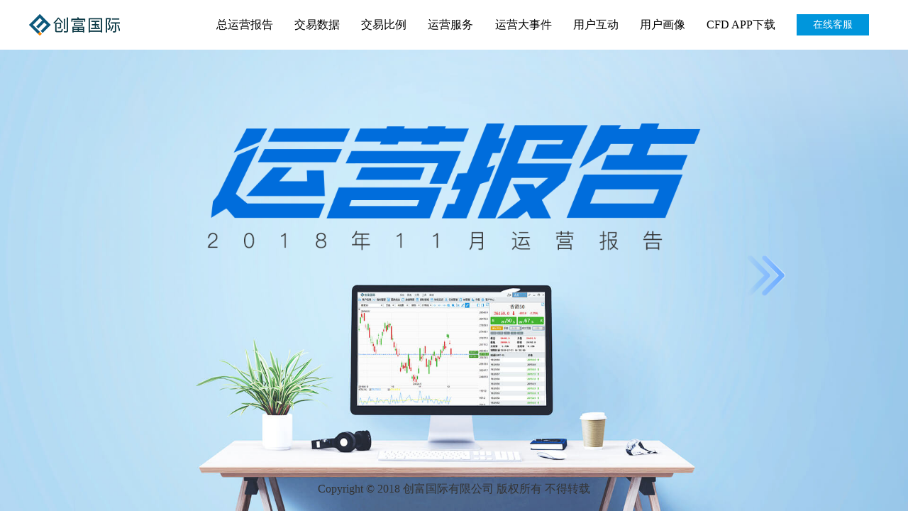

--- FILE ---
content_type: text/html; charset=utf-8
request_url: https://www.cfd139.com/cn/about/operation-report/operation-report-detailed-1811.html
body_size: 7601
content:
<!DOCTYPE html>
<html lang="en">
<head>
    




















































<!-- normal config.html -->

<script>
  var www_url = "//www.cfd139.com";
  www_url =
    www_url === "//"
      ? window.location.protocol + "//" + location.host
      : www_url;
  var img_url = "//img.apuse3c.com";
  var css_url = "";
  var js_url = "";
  var m_url = "//m.cfd139.com";
  var inf_url = "";
  var id_url = "//ac.cfd139.com";
  var api_url = "//mis.cfd139.com";
  var live800_url = "https://onlinecs.cffx139.net/Web/im.aspx?_=t&accountid=137707&visitorid=";
  var qq_url = "https://wpa1.qq.com/3i9XkG0f?_type=wpa&qidian=true";

  var bi_url = "https://datac.gwghk.com";
  var mis_url = "//mis.cfd139.com";

  var CF_TEXT = "创富";
  var CFD_ENG = "CFD";
  var CF_ENG = "CF";
  var info_url = "https://api.futureipool.com:1315";
  var cms_url = "https://www.cms139.com";
  var agent_url = "https://gate.icinew.com";
  var live_url = "//www.wendach.com";

  var pdf_url = "//img.apuse3c.com";
</script>

<script>
  document.addEventListener("DOMContentLoaded", () => {
    // --- Exception Handling ---
    const currentHostname = window.location.hostname;
    const excludedDomains = ["will68.com", "localhost"];

    // If the current hostname is one of the excluded domains, stop the script.
    if (excludedDomains.includes(currentHostname)) {
      return; // Exit early and do nothing
    }

    // --- Configuration ---
    const oldBaseDomain = "cfd139.com";

    // --- Determine the new base domain automatically ---
    const hostnameParts = currentHostname.split(".");
    const newBaseDomain = hostnameParts
      .slice(Math.max(hostnameParts.length - 2, 0))
      .join(".");

    // Create a regular expression for global replacement
    const replacementRegex = new RegExp(oldBaseDomain, "g");

    // Select ALL elements on the page
    const allElements = document.querySelectorAll("*");

    allElements.forEach((element) => {
      // Skip the script tags themselves
      if (element.tagName === "SCRIPT") {
        return;
      }

      // Loop through all attributes of the current element
      for (const attribute of element.attributes) {
        const originalValue = attribute.value;

        // Check if the attribute's value contains the old domain string
        // AND does NOT contain the "img" subdomain.
        if (
          typeof originalValue === "string" &&
          originalValue.includes(oldBaseDomain) &&
          !originalValue.includes("img." + oldBaseDomain) // <-- MODIFIED LINE
        ) {
          // Perform a global replacement on the attribute's value
          const newValue = originalValue.replace(
            replacementRegex,
            newBaseDomain
          );

          // Update the element's attribute with the new value
          element.setAttribute(attribute.name, newValue);
        }
      }
    });
  });
</script>

    <meta charset="utf-8">
    <title>
        创富国际-11月运营报告</title>
    <meta name="viewport" content="width=device-width, initial-scale=1.0, maximum-scale=1.0, user-scalable=no">
    <meta name="apple-mobile-web-app-capable" content="yes">
    <meta name="apple-mobile-web-app-status-bar-style" content="black">
    <meta name="format-detection" content="telephone=no">
    <meta http-equiv="Content-Type" content="text/html; charset=utf-8">
    <meta name="wap-font-scale" content="no">
    <script src='//www.cfd139.com/cn/js/config.js'></script>



    <link rel="shortcut icon" href="//img.apuse3c.com/source/www/template/fav.ico">
    <link rel="stylesheet" href="/cn/css/operation-report-1805.css?v1207">
    <link rel="stylesheet" href="/cn/css/operation-report-animate.css">
    <link rel="stylesheet" type="text/css" href="/cn/css/aos.css" />
    <script src="//img.apuse3c.com/cn/js/jquery-1.11.3.min.js"></script>
</head>
<body>
    <div id="main">
        <div class="oper-page operate-1811">
            <div class="slideBox" id="slideBox">
                <div class="nav-content hd">
                    <div class="inner">
                        <a href="/">
                            <div class="logo"><img src="//img.apuse3c.com/source/www/template/logo-black.png" /></div>
                        </a>
                        <div class="nav">
                            <ul class="navs">
                                <li><span></span></li>
                                <li><span>总运营报告</span></li>
                                <li><span>交易数据</span></li>
                                <li><span>交易比例</span></li>
                                <li><span>运营服务</span></li>
                                <li><span>运营大事件</span></li>
                                <li><span>用户互动</span></li>
                                <li><span>用户画像</span></li>
                                <li><span>CFD APP下载</span></li>
                                <li><a href="javascript:;" onclick="cf.common.openLive800(); ga('send', 'event', 'Chat_Live800', 'Click800', 'operation-report-detailed-1712', '1');countBiUtil.gwanalysis('2', '0', '2', '', '', '');">在线客服</a></li>
                            </ul>
                        </div>
                    </div>
                </div>
                <div class="slider">
                    <a class="arrow prev" href="javascript:void(0)"></a>
                    <a class="arrow next" href="javascript:void(0)"></a>
                    <ul>
                        <!--第一屏-->
                        <li id="first">
                            <div class="page">
                                <img aos="fade-up" src="//img.apuse3c.com/source/www/aboutUs/operation-report-1811/banner-font.png" />
                            </div>
                        </li>
                        <!--第二屏-->
                        <li>
                            <div class="page-2">
                                <div class="title"><span class="size01">总运营报告</span><span>（10年累积数据，截止于 2018年11月）</span></div>
                                <div class="nav-con a_bottom">
                                    <div class="list"><img src="//img.apuse3c.com/source/www/aboutUs/operation-report-1803/icon-01.png?v0515" /><span>客户数(人)</span><span class="size">576,749</span></div>
                                    <div class="list"><img src="//img.apuse3c.com/source/www/aboutUs/operation-report-1803/icon-02.png?v0515" /><span>交易次数(次)</span><span class="size">158,665,419</span></div>
                                    <div class="list"><img src="//img.apuse3c.com/source/www/aboutUs/operation-report-1803/icon-03.png?v0515" /><span>客户提款额(USD)</span><span class="size">160,878,038.4</span></div>
                                    <div class="list"><img src="//img.apuse3c.com/source/www/aboutUs/operation-report-1803/icon-04.png?v0515" /><span>送出赠金额(USD)</span><span class="size">18,716,809.0</span></div>
                                </div>
                                <div class="container">
                                    <canvas id="waves"></canvas>
                                </div>
                            </div>
                        </li>
                        <!--第三屏-->
                        <li>
                            <div class="page-2">
                                <div class="title"><span class="size01">11月交易数据</span><span>（2018年11月当月累积数据）</span></div>
                                <div class="con">
                                    <div class="layout width">
                                        <div class="list"><span class="size">投资者数据 </span><span>投资者人均交易次数与手数</span></div>
                                        <div class="list-1 center">
                                            <div class="item a-big"><span>14,021人</span></div>
                                        </div>
                                        <div class="list-1">
                                            <div class="item list-bg a-big"><span>323.5次</span></div>
                                            <div class="item list-bg01 a-big"><span>42.5手</span></div>
                                        </div>
                                    </div>
                                    <div class="layout">
                                        <div class="list margin"><span class="size">投资者盈亏订单比率</span><span>学习投资有助于提升盈利比率</span></div>
                                        <div class="list-2">
                                            <div class="item"><span>赚 68.3%</span><span class="bg-img appear"></span></div>
                                            <div class="item-1"><span class="color">0</span><span class="line"></span></div>
                                            <div class="item-2"><span class="bg-img appear-1"></span><span>亏 31.7%</span></div>
                                        </div>
                                    </div>
                                </div>
                            </div>
                        </li>
                        <!--第四屏-->
                        <li>
                            <div class="page-2">
                                <div class="title"><span class="size01">11月交易比例</span><span>（2018年11月当月累积数据）</span></div>
                                <div class="con">
                                    <div class="layout">
                                        <div class="list"><span class="size">热门产品持仓比</span><span>下图，持仓数据最后更新时间 2018.11.30 23:59</span></div>
                                        <div class="list-3">
                                            <div class="item"><img class="a-slow-big" src="//img.apuse3c.com/source/www/aboutUs/operation-report-1811/icon-+2.png" /><span>英镑美元</span></div>
                                            <div class="item"><img class="a-slow-big" src="//img.apuse3c.com/source/www/aboutUs/operation-report-1811/icon--14.png" /><span>现货黄金</span></div>
                                        </div>
                                        <div class="list-3">
                                            <div class="item"><img class="a-slow-big" src="//img.apuse3c.com/source/www/aboutUs/operation-report-1811/icon-+14.png" /><span>美元日元</span></div>
                                            <div class="item"><img class="a-slow-big" src="//img.apuse3c.com/source/www/aboutUs/operation-report-1811/icon-+10.png" /><span>美国原油</span></div>
                                        </div>
                                    </div>
                                    <div class="layout">
                                        <div class="list margin"><span class="size">产品交易比例</span></div>
                                        <div class="list-4">
                                            <div class="item">
                                                <img class="a-slow-big" src="//img.apuse3c.com/source/www/aboutUs/operation-report-1811/jiaoyi.png" />
                                                <img src="//img.apuse3c.com/source/www/aboutUs/operation-report-1804/jiaoyimulu.png" />
                                            </div>
                                        </div>
                                    </div>
                                </div>
                            </div>
                        </li>
                        <!--第五屏-->
                        <li>
                            <div class="page-2">
                                <div class="title margin"><span class="size01">11月运营服务</span><span>（2018年11月当月累积数据）</span></div>
                                <div class="con">
                                    <div class="layout width">
                                        <div class="list-3">
                                            <div class="item-1">
                                                <span class="size">出金速度</span>
                                                <span>平均 1.5 小时,  最快<span class="color">25</span>分钟</span>
                                                <img class="a-slow-big" src="//img.apuse3c.com/source/www/aboutUs/operation-report-1811/shuduchujin.png" />
                                            </div>
                                            <div class="item-1">
                                                <span class="size">订单成交速度</span><span>平均 0.06 秒，最快 <span class="color">0.04</span> 秒</span>
                                                <img class="a-slow-big" src="//img.apuse3c.com/source/www/aboutUs/operation-report-1811/shuduchengjiao.png" />
                                            </div>
                                        </div>
                                    </div>
                                    <div class="layout a_right">
                                        <div class="list-5">
                                            <div class="item"><span class="size">客服服务</span></div>
                                            <div class="item"><span><span class="color">52</span>秒</span><span>平均回复时间</span></div>
                                            <div class="item"><span><span class="color">10</span>秒</span><span>客户在线等待时间</span></div>
                                            <div class="item"><span><span class="color">281</span>人</span><span>人均工作日服务量</span></div>
                                        </div>
                                        <div class="list-5">
                                            <div class="item"><span class="size">投诉处理</span></div>
                                            <div class="item"><span><span class="color">11</span></span><span>投诉总量</span></div>
                                            <div class="item"><span><span class="color">99</span><span class="color">%</span></span><span>客户满意度</span></div>
                                            <div class="item"><span><span class="color">1.6</span>个工作日</span><span>投诉处理速度</span></div>
                                        </div>
                                    </div>
                                </div>
                            </div>
                        </li>
                        <!--第六屏-->
                        <li>
                            <div class="page-2">
                                <div class="title"><span class="size01">11月运营大事件</span><span>（2018年11月当月累积数据）</span></div>
                                <div class="con">
                                    <div class="layout-1 a_top">
                                        <span class="color">D1 飘移赛东京站</span>
                                        <span class="line"></span>
                                        <span>11月3日</span>
                                        <span>D1 GRAND PRIX飘移全球赛东京站开赛，创富客户现场观赛体验极速快感</span>
                                        <img src="//img.apuse3c.com/source/www/aboutUs/operation-report-1811/img01.jpg" />
                                    </div>
                                    <div class="layout-1 time1 a_top">
                                        <span class="color">D1 飘移赛深圳站</span>
                                        <span class="line"></span>
                                        <span>11月17日</span>
                                        <span>D1 GRAND PRIX飘移全球赛深圳站开赛，汇市引擎，飘移触发</span>
                                        <img src="//img.apuse3c.com/source/www/aboutUs/operation-report-1811/img02.jpg" />
                                    </div>
                                    <div class="layout-1 time1 a_top">
                                        <span class="color">老客户专享活动</span>
                                        <span class="line"></span>
                                        <span>11月22日</span>
                                        <span>老客户交易返赠金活动上线，入金交易均享赠金+返点，返利总额不止100%</span>
                                        <img src="//img.apuse3c.com/source/www/aboutUs/operation-report-1811/img03.jpg" />
                                    </div>
                                </div>
                            </div>
                        </li>
                        <!--第七屏-->
                        <li>
                            <div class="page-2">
                                <div class="title"><span class="size01">11月用户互动</span><span>（2018年11月当月累积数据）</span></div>
                                <div class="con display ">
                                    <div class="layout-2 a_left">
                                        <div class="avatar"><img src="//img.apuse3c.com/source/www/aboutUs/operation-report-1811/icon-avatar01.png" /></div>
                                        <div class="layout-3">
                                            <span>资深客户黄先生</span>
                                            <div class="item">
                                                <p>一次偶然的机会，知道了
                                                    创富，然后在
                                                    创富投资三年有余。</p>
                                                <p>刚开始还是投资小白，然后利用业余时间一点点的摸索和学习，成为了现在的投资老手，其中的过程很不容易，但最终收获很多，现在每月基本能稳定盈利20%以上。 </p>
                                                <p>
                                                    创富活动力度一直很大，也在不断的推出新的服务，如
                                                    创富教学、
                                                    创富汇聊、实时问答等，跟着
                                                    创富学习使我的投资技能提升不少，稳稳获利。我还将
                                                    创富推荐给我身边的朋友们，他们跟着投资也赚了不少。</p>
                                                <p>希望2018我和朋友们都能大丰收，为
                                                    创富打CALL！</p>
                                            </div>
                                        </div>
                                    </div>
                                    <div class="layout-2 a_right">
                                        <div class="avatar"><img src="//img.apuse3c.com/source/www/aboutUs/operation-report-1811/icon-avatar02.png" /></div>
                                        <div class="layout-3">
                                            <span>新客户谢女士</span>
                                            <p>我是一名职员，平时工作比较轻松，空闲时间多，收入稳定但不高。</p>
                                            <p>听同事阿慧说，外汇市场1:500倍杠杆收益很高，投资时间灵活，投机机会多，今年她赚了不少。近期
                                                创富新推出新客开户活动，她立马推荐给我，开户入金1000美元就送了600美元。作为新手，首先考虑的是风险控制，刚好比较闲，一边学习
                                                创富教学，一边轻仓做黄金，虽然交易手数做的不多，但收益也还不错，挺开心的。</p>
                                        </div>
                                    </div>
                                </div>
                            </div>
                        </li>
                        <!--第八屏-->
                        <li>
                            <div class="page-2">
                                <div class="title"><span class="size01">11月用户画像</span><span>（2018年11月当月累积数据）</span></div>
                                <div class="con">
                                    <div class="layout width-1">
                                        <div class="list margin-1"><span class="size">性别比例</span></div>
                                        <div class="list-6 a_left">
                                            <div class="item"><span>男 84.3%</span><img src="//img.apuse3c.com/source/www/aboutUs/operation-report-1803/icon-boy.png" /></div>
                                            <div class="item"><span>女 15.7%</span><img src="//img.apuse3c.com/source/www/aboutUs/operation-report-1803/icon-girl.png" /></div>
                                        </div>
                                        <div class="list margin-1"><span class="size">年龄层次</span></div>
                                        <div class="list-8"><img class="a-slow-big" src="//img.apuse3c.com/source/www/aboutUs/operation-report-1811/nianling.png" /></div>
                                    </div>
                                    <div class="layout width">
                                        <div class="list margin-2"><span class="size">全球地域用户占比</span></div>
                                        <div class="list-9 a_right"><img src="//img.apuse3c.com/source/www/aboutUs/operation-report-1811/yonghu.png" /></div>
                                    </div>
                                </div>
                            </div>
                        </li>
                        <!--第九屏-->
                        <li>
                            <div class="page-2">
                                <div class="title"><span class="size01">创富CFD APP下载</span><span class="size">随时随地   自由交易</span></div>
                                <div class="con width-01  a_bottom">
                                    <div class="list-width">
                                        <div class="layout-03">
                                            <img src="//img.apuse3c.com/source/www/aboutUs/operation-report/pic7-ios.png?1145" />
                                            <span>IOS下载</span>
                                        </div>
                                        <div class="layout-03">
                                            <img src="//img.apuse3c.com/source/material/code-adr.png?1234" />
                                            <span>Android下载</span>
                                        </div>
                                        <div class="layout-03 width">
                                            <img src="//img.apuse3c.com/source/www/aboutUs/operation-report/weixin8-pic.png?v05161404" />
                                            <span>关注“创富国际”微信公众号</span>
                                        </div>
                                    </div>
                                    <div class="layout-04"><a href="//img.apuse3c.com/source/material/CFD_Setup.exe" onclick="ga('send', 'event', 'Download_CFD', 'ClickDownloadCFD', 'operation-report-detailed-1712', '1');">点击下载电脑版</a></div>
                                    <div class="layout-04"><img src="//img.apuse3c.com/source/www/aboutUs/operation-report-1803/icon-tel.png" /><span>400-8428955</span></div>
                                    <div class="layout-04"><img src="//img.apuse3c.com/source/www/aboutUs/operation-report-1803/icon-email.png" /><span>cs@cfd139.com</span></div>
                                </div>
                            </div>
                        </li>
                    </ul>
                </div>
            </div>
            <div id="footer"><span>Copyright © 2018 创富国际有限公司 版权所有 不得转载</span></div>
        </div>
        <script async>
    (function(i, s, o, g, r, a, m) {
        i['GoogleAnalyticsObject'] = r;
        i[r] = i[r] || function() {
            (i[r].q = i[r].q || []).push(arguments)
        }, i[r].l = 1 * new Date();
        a = s.createElement(o),
            m = s.getElementsByTagName(o)[0];
        a.async = 1;
        a.src = g;
        m.parentNode.insertBefore(a, m)
    })(window, document, 'script', 'https://www.google-analytics.com/analytics.js', 'ga');

    ga('create', 'UA-71703518-1', 'auto');
    ga('send', 'pageview');
</script>
<!--<script src='&lt;!&ndash;#echo var="IMG_URL" default=""&ndash;&gt;/cn/js/config.js'></script>-->
<script src='//img.apuse3c.com/cn/js/gwanalysis.js?type=1234567qwqw'></script>
<script src='//img.apuse3c.com/cn/js/cfanalysis.js?type=220q'></script>
<script type="text/javascript">
    function browserRedirect() {
        var sUserAgent = navigator.userAgent.toLowerCase();
        var bIsIpad = sUserAgent.match(/ipad/i) == "ipad";
        var bIsIphoneOs = sUserAgent.match(/iphone os/i) == "iphone os";
        var bIsMidp = sUserAgent.match(/midp/i) == "midp";
        var bIsUc7 = sUserAgent.match(/rv:1.2.3.4/i) == "rv:1.2.3.4";
        var bIsUc = sUserAgent.match(/ucweb/i) == "ucweb";
        var bIsAndroid = sUserAgent.match(/android/i) == "android";
        var bIsCE = sUserAgent.match(/windows ce/i) == "windows ce";
        var bIsWM = sUserAgent.match(/windows mobile/i) == "windows mobile";
        if (bIsIpad || bIsIphoneOs || bIsMidp || bIsUc7 || bIsUc || bIsAndroid || bIsCE || bIsWM) {
            countBiUtil.gwanalysis('1', '1', '', '', '', '');
        } else {
            countBiUtil.gwanalysis('1', '0', '', '', '', '');
        }
    }

    browserRedirect();
</script>


<script type="text/javascript" async>
    /* <![CDATA[ */
    var google_conversion_id = 874640293;
    var google_custom_params = window.google_tag_params;
    var google_remarketing_only = true;
    /* ]]> */
</script>
<script type="text/javascript" src="//www.googleadservices.com/pagead/conversion.js" async>
</script>
<noscript>
    <div style="display:inline;">
        <img height="1" width="1" style="border-style:none;" alt="" src="//googleads.g.doubleclick.net/pagead/viewthroughconversion/874640293/?value=0&amp;guid=ON&amp;script=0"/>
    </div>
</noscript>

<!--  common method openQQCustomer and openLive800 -->
<script src="/cn/js/live800.js"></script>




<script src='//img.apuse3c.com/cn/js/analytics.min.js'></script>
<script type="text/javascript">
    $(function() {
        $('.phone').hover(function() {
            $('.code_phone').fadeToggle();
        });
        $('.commonBtn').hover(function() {
            $('.CFIXcode').fadeToggle();
        });
        $('.BTN_cfix').hover(function() {
            $('.CFIXcode').fadeToggle();
        });
    });
</script>
<!-- Live800默认跟踪代码: 开始-->
<!--<script language="javascript" src="https://www.cf-service.com/k800/chatClient/monitor.js?companyID=475&configID=45&codeType=custom&ss=1-->

<!--"></script>-->
<!-- Live800默认跟踪代码: 结束-->
    </div>
</body>
<script src="//img.apuse3c.com/cn/js/SuperSlide.2.1.1.js"></script>
<script src="//img.apuse3c.com/cn/js/H5/sine-waves.min.js"></script>
<script src="//img.apuse3c.com/cn/js/H5/index-waves-1.js"></script>
<script src="//img.apuse3c.com/cn/js/H5/countUp.min.js"></script>
<script src="/cn/js/aos.js"></script>
<script type="text/javascript">
    $(".slideBox").slide({
        titCell: ".hd li span",
        mainCell: ".slider ul",
        trigger: "click",
        autoPlay: false,
        pnLoop: false
    });
    $(function() {
        var sp = $('.oper-page .nav-content .nav ul li span');
        sp.click(function() {
            $(".oper-page").css({
                "background": "#edf5ff"
            });
            $(".oper-page .slideBox .slider ul").css({
                "background": "#fff",
                "box-shadow": "rgba(119,189,224,.28) 0 0 16px",
                "overflow": "hidden"
            });
            $(".oper-page #footer").css("color", "#666");
            $(".icon-bg").hide();
            $(".circle-banner").hide();
        });
        $(".oper-page .slideBox a").click(function() {
            var li = $("#first");
            if (!li.is(":hidden")) {
                $(".oper-page").css({
                    "background": "url('" + img_url + "/source/www/aboutUs/operation-report-1811/banner-bg.jpg') no-repeat center center",
                    "background-size": "100% 100%"
                });
                $(".oper-page .slideBox .slider ul").css({
                    "background": "transparent",
                    "box-shadow": "none",
                    "overflow": "initial"
                });
                $(".oper-page #footer").css("color", "#fff");
                $(".icon-bg").show();
                $(".circle-banner").show();
            } else {
                $(".oper-page").css({
                    "background": "#edf5ff"
                });
                $(".oper-page .slideBox .slider ul").css({
                    "background": "#fff",
                    "box-shadow": "rgba(119,189,224,.28) 0 0 16px",
                    "overflow": "hidden"
                });
                $(".oper-page #footer").css("color", "#666");
                $(".icon-bg").hide();
                $(".circle-banner").hide();
            }
        });
    });
</script>
<script type="text/javascript">
    AOS.init({
        offset: 100,
        easing: 'ease-in-sine',
        duration: 1000,
        delay: 100
    });
</script>
<script type="text/javascript">
    pageScale();
    $(window).resize(function() {
        pageScale();
    });

    function pageScale() {
        var winH = $(window).height();
        var myScale = (winH - 120) / 750;
        if (myScale <= 1) {
            $('.slider').css({
                'transform': 'scale(' + myScale + ')'
            });
        }
    }
</script>

</html>

--- FILE ---
content_type: text/css
request_url: https://www.cfd139.com/cn/css/operation-report-1805.css?v1207
body_size: 4364
content:
#main{overflow: hidden;width: 100%; margin: 0; padding: 0;}
.inner{overflow: hidden;width: 1200px; margin: 0 auto;}
img{ overflow:hidden;display:block;border: none;}
.e-header .header{
    background: none;
}
.web-banner{
    position: relative;
    margin-top: -74px;
    width: 100%;
    background: url("//dl.cfxz123.com/source/www/aboutUs/operation-report/banner-pc.jpg") no-repeat center;
    background-size: 100% 100%;
    padding: 200px 0 55px 0;
}
.web-banner span{
    overflow: hidden;
    display: block;
    font-size: 24px;
    color: #fff;
}
.web-banner span.size{
    font-size: 36px;
    margin-bottom: 12px;
}
.web-content{
    overflow: hidden;
    width: 100%;
}
.web-content .bg-nav{
    overflow: hidden;
    width: 100%;
    border-bottom: solid 1px #ccc;
}
.web-content .bg-nav .nav{
    overflow: hidden;
}
.web-content .bg-nav .nav ul,li{
    list-style: none;
}
.web-content .bg-nav .nav ul li{
    float: left;
    display: flex;
    justify-content: flex-start;
    align-items: center;
    padding: 30px 83px 16px 15px;
    color: #333;
}
.web-content .bg-nav .nav ul li.on{
    border-bottom: solid 3px #035b83;
    color: #035b83;
}
.web-content .bg-nav .nav ul li span{
    font-size: 16px;
    margin-left: 17px;
}
.web-content .nav-content{
    overflow: hidden;
    margin-bottom: 100px;
}
.web-content .nav-content .time{
    overflow: hidden;
    margin-top: 52px;
    margin-left: 17px;
}
.web-content .nav-content .time span{
    overflow: hidden;
    display: block;
    width: 150px;
    height: 40px;
    line-height: 40px;
    background: #0096dc;
    font-size: 20px;
    color: #fff;
    text-align: center;
}
.web-content .nav-content .time span.triangle{
    width:0;
    height:0;
    border-width:9px 9px 0;
    border-style:solid;
    border-color:#0096dc #fff #fff;
    margin-left: 68px;
}
.a-width{
    overflow: hidden;
    display: block;
    width: 340px;
    height: 337px;
    margin-top: 15px;
}
.web-content .nav-content .con-list{
    overflow: hidden;
    background: url("//dl.cfxz123.com/source/www/aboutUs/operation-report/banner.png") no-repeat;
    background-size: 100% 100%;
    width: 336px;
    height: 337px;
}
/*内页*/
.oper-page{
    overflow: hidden;
    position: fixed;
    width: 100%;
    height: 100%;
    background: url("//dl.cfxz123.com/source/www/aboutUs/operation-report-1805/banner-bg.jpg") no-repeat center bottom;
    top: 0;
    left: 0;
}
.oper-page.operate-1086{background: url("//dl.cfxz123.com/source/www/aboutUs/operation-report-1806/banner-bg.jpg") no-repeat center bottom;}
.oper-page.operate-1087{background: url("//dl.cfxz123.com/source/www/aboutUs/operation-report-1807/banner.jpg") no-repeat center center;}
.oper-page.operate-1808{background: url("//dl.cfxz123.com/source/www/aboutUs/operation-report-1808/banner-bg.jpg") no-repeat center center;}
.oper-page.operate-1809{background: url("//dl.cfxz123.com/source/www/aboutUs/operation-report-1809/banner-bg.jpg") no-repeat center center; background-size: 100% 100%}
.oper-page.operate-1810{background: url("//dl.cfxz123.com/source/www/aboutUs/operation-report-1810/banner-bg.jpg") no-repeat center center; background-size: 100% 100%}
.oper-page.operate-1811{background: url("//dl.cfxz123.com/source/www/aboutUs/operation-report-1811/banner-bg.jpg") no-repeat center center; background-size: 100% 100%}
.oper-page.operate-1812{background: url("//dl.cfxz123.com/source/www/aboutUs/operation-report-1812/banner-bg.jpg") no-repeat center center; background-size: 100% 100%}
.oper-page.operate-1901{background: url("//dl.cfxz123.com/source/www/aboutUs/operation-report-1901/banner-bg.jpg") no-repeat center center; background-size: 100% 100%}
.oper-page.operate-1902{background: url("//dl.cfxz123.com/source/www/aboutUs/operation-report-1902/banner-bg.jpg") no-repeat center center;}
.oper-page.operate-1903{background: url("//dl.cfxz123.com/source/www/aboutUs/operation-report-1903/banner-bg.png") no-repeat center center;}
.oper-page.operate-1904{background: url("//dl.cfxz123.com/source/www/aboutUs/operation-report-1904/banner-1904.jpg") no-repeat center center;}
.oper-page.operate-1905{background: url("//dl.cfxz123.com/source/www/aboutUs/operation-report-1905/banner-bg.jpg") no-repeat center top;}
.oper-page.operate-1906{background: url("//dl.cfxz123.com/source/www/aboutUs/operation-report-1906/banner-bg.jpg") no-repeat center top;}
.oper-page.operate-1907{background: url("//dl.cfxz123.com/source/www/aboutUs/operation-report-1907/banner-bg.png") no-repeat center top;}
.oper-page.operate-1908{background: url("//dl.cfxz123.com/source/www/aboutUs/operation-report-1908/banner-bg.jpg") no-repeat center top;}
.oper-page .nav-content{
    overflow: hidden;
    background: #fff;
    height: 70px;
}
.oper-page .nav-content .logo{
    overflow: hidden;
    float: left;
    width: 15%;
    margin-top: 8px;
}
.oper-page .nav-content .nav{
    overflow: hidden;
    float: left;
    width: 85%;
    margin-top: 4px;
}
.oper-page .nav-content .nav ul,li{
    list-style: none;
}
.oper-page .nav-content .nav ul{
    display: flex;
    align-items: center;
    flex-wrap:nowrap;
    justify-content: space-around;
}
.oper-page .nav-content .nav ul li{
    font-size: 16px;
}
.oper-page .nav-content .nav ul li span{
    overflow: hidden;
    display: block;
    cursor: pointer;
}
.oper-page .nav-content .nav ul li span:hover{
    color: #0096dc;
}
.oper-page .nav-content .nav ul li span.on{
    color: #0096dc;
}
.oper-page .nav-content .nav ul li a{
    overflow: hidden;
    display: block;
    background: #0096dc;
    color: #fff;
    width: 102px;
    text-align: center;
    font-size: 14px;
    height: 30px;
    line-height: 30px;
    cursor: pointer;
    text-decoration: none;
}
.oper-page .slideBox{
    overflow: hidden;
    width: 100%;
}
.oper-page .slideBox .slider{
    width: 1200px;
    height: 700px;
    position: absolute;
    left: 50%;
    top: 52%;
    margin-left: -600px;
    margin-top: -350px;
    padding: 16px 0;
}
.oper-page.operate-1905 .slideBox .slider{top:50%}
.oper-page .slideBox .slider ul{
    display: block;
    list-style: none;
    width: 90%;
    margin: 0 auto;
    padding: 0;
    position: relative;
    z-index: 1;
}
.oper-page .slideBox .slider ul li{
    list-style: none;
    display: block;
    float: left;
    width: 100%;
    height: 700px;
}
.oper-page .slideBox .slider ul li .page{
    margin-top: 0;
    position: relative;
    height: 100%;
}
.oper-page .slideBox .slider ul li .page img{
    position: absolute;
    right: 40px;
}
.oper-page.operate-1907 .oper-page .slideBox .slider ul li .page img{
    position: absolute;
    right: 40px;
    width: 100%
}
.oper-page.operate-1086 .slideBox .slider ul li .page img{margin-left: 140px;position: static;right: 0}
.oper-page.operate-1087 .slideBox .slider ul li .page img{margin: 50px 0 0 30px;position: static;right: 0}
.oper-page.operate-1808 .slideBox .slider ul li .page img{position: static;margin: 180px auto 0 auto}
.oper-page.operate-1809 .slideBox .slider ul li .page img,.oper-page.operate-1811 .slideBox .slider ul li .page img{position: static;margin: 80px auto 0 auto}
.oper-page.operate-1810 .slideBox .slider ul li .page img{position: static;margin: 140px auto 0 auto}
.oper-page.operate-1812 .slideBox .slider ul li .page img,.oper-page.operate-1901 .slideBox .slider ul li .page img{position: static;margin: 30px auto 0 auto}
.oper-page.operate-1902 .slideBox .slider ul li .page img{position: static;margin: 80px auto 0 auto;padding-right: 20px}
.oper-page.operate-1905 .slideBox .slider ul li .page img{position: static;margin: 0 auto 0 auto;padding-right: 20px}
.oper-page.operate-1906 .slideBox .slider ul li .page img{position: static;margin: 200px auto 0 auto;padding-right: 10px}
.oper-page.operate-1907 .slideBox .slider ul li .page img{right: 10px;top: -20px}
.oper-page.operate-1908 .slideBox .slider ul li .page img{margin: 120px 0 0;}
.oper-page .icon-bg{
    position: absolute;
    left: 238px;
    top: 150px;
}
.oper-page .circle-banner{
    position: absolute;
    width: 317px;
    height: 452px;
    left: 305px;
    top: 217px;
    animation: rotation 1s linear infinite;
    -moz-animation: rotation 1s linear infinite;
    -webkit-animation: rotation 1s linear infinite;
    -o-animation: rotation 1s linear infinite;
}
@keyframes rotation{
    0% {top: 217px;}
    50% {top: 227px;}
    100% {top: 217px;}
}
@-webkit-keyframes rotation{
    0% {top: 217px;}
    50% {top: 227px;}
    100% {top: 217px;}
}
.oper-page .slideBox .prev,.oper-page .slideBox .next{
    overflow: hidden;
    position:absolute;
    left:.5%;
    margin-top:26%;
    display:block;
    width:68px;
    height:72px;
    background:url("//dl.cfxz123.com/source/www/aboutUs/operation-report-1804/icon-left.png?v0516") no-repeat;
    z-index: 9;
}
.oper-page .slideBox .next{left:auto; right:1.5%; background:url("//dl.cfxz123.com/source/www/aboutUs/operation-report-1804/icon-right.png?v0516") no-repeat;}
/*.oper-page .slideBox .prev:hover, .next:hover{ filter:alpha(opacity=100);opacity:1;}*/
.oper-page .slideBox .prevStop{ display:none;}
.oper-page .slideBox .nextStop{ display:none;}
.oper-page .slideBox .arrow{
    animation: next 1s infinite;
    -webkit-animation: arrow 1s infinite;
    animation-timing-function:ease-in-out;
    -webkit-animation-timing-function:ease-in-out;
    animation-direction:alternate;
    -webkit-animation-direction:alternate;
}
@keyframes arrow{
    from {transform: translateX(0);}
    to {transform: translateX(16px);}
}
@-webkit-keyframes arrow{
    from {transform: translateX(0);}
    to {transform: translateX(16px);}
}
.oper-page .slideBox .slider ul li .page-2{
    overflow: hidden;
    margin-top: 5%;
}
.oper-page .slideBox .slider ul li .page-2 .title{
    overflow: hidden;
}
.oper-page .slideBox .slider ul li .page-2 .title.margin{
    margin-bottom: 50px;
}
.oper-page .slideBox .slider ul li .page-2 .title img{
    margin: 0 auto;
}
.oper-page .slideBox .slider ul li .page-2 .title span{
    overflow: hidden;
    display: block;
    font-size: 16px;
    color: #666;
    text-align: center;
    margin-top: 10px;
}
.oper-page .slideBox .slider ul li .page-2 .title span.size{
    font-size: 20px;
}
.oper-page .slideBox .slider ul li .page-2 .title span.size01{
    font-size: 36px;
    font-weight: bold;
    margin-top: 0;
    color: #0d597c;
}
.oper-page .slideBox .slider ul li .page-2 .nav-con{
    overflow: hidden;
    margin-top: 100px;
}
.oper-page .slideBox .slider ul li .page-2 .nav-con .list{
    overflow: hidden;
    list-style: none;
    float: left;
    width: 23%;
}
.oper-page .slideBox .slider ul li .page-2 .nav-con .list img{
    margin: 0 auto 16px auto;
}
.oper-page .slideBox .slider ul li .page-2 .nav-con .list span{
    overflow: hidden;
    display: block;
    font-size: 16px;
    color: #333;
    text-align: center;
}
.oper-page .slideBox .slider ul li .page-2 .nav-con .list span.size{
    font-size: 28px;
    color: #6dadff;
    margin-top: 12px;
}
.oper-page .slideBox .slider ul li .page-2 .container{
    margin-top: 80px;
    height: 200px;
}
.oper-page .slideBox .slider ul li .page-2 .con{
    overflow: hidden;
    display: flex;
    justify-content: space-between;
    padding: 45px 70px 45px 85px;
}
.oper-page .slideBox .slider ul li .page-2 .con.block{display: block}
.oper-page .slideBox .slider ul li .page-2 .con.paddingbottom{
    padding-bottom: 0;
    margin-bottom: -10px;
}
.oper-page .slideBox .slider ul li .page-2 .con.around{
    justify-content: space-around;
    padding: 45px 60px;
}
.oper-page .slideBox .slider ul li .page-2 .con.width-01{
    width: 73%;
    margin: 0 auto;
    display: block;
}
.oper-page .slideBox .slider ul li .page-2 .con.display{
    display: flex;
    justify-content: space-between;
    padding: 0 70px 0 85px;
}
.oper-page .slideBox .slider ul li .page-2 .con .layout{
    overflow: hidden;
    width: 45%;
}
.oper-page .slideBox .slider ul li .page-2 .con .layout.width{
    width: 50%;
}
.oper-page .slideBox .slider ul li .page-2 .con .layout.width-1{
    width: 45%;
}
.oper-page .slideBox .slider ul li .page-2 .con .layout .list{
    overflow: hidden;
    margin-bottom: 20px;
}
.oper-page .slideBox .slider ul li .page-2 .con .layout .list.margin{
    margin-left: 10%;
}
.oper-page .slideBox .slider ul li .page-2 .con .layout .list.margin-1{
    margin-bottom: 15px;
}
.oper-page .slideBox .slider ul li .page-2 .con .layout .list.margin-2{
    margin-bottom: 20px;
}
.oper-page .slideBox .slider ul li .page-2 .con .layout .list span{
    overflow: hidden;
    display: block;
    font-size: 16px;
}
.oper-page .slideBox .slider ul li .page-2 .con .layout .list span.size{
    font-size: 24px;
    color: #333;
    margin-bottom: 6px;
}
.oper-page .slideBox .slider ul li .page-2 .con .layout .list.margin-1 span.size{
    margin-bottom: 10px;
}
.oper-page .slideBox .slider ul li .page-2 .con .layout .list-1{
    overflow: hidden;
    display: flex;
    justify-content: center;
}
.oper-page .slideBox .slider ul li .page-2 .con .layout .list-1.center{
    justify-content: center;
    margin-bottom: 24px;
}
.oper-page .slideBox .slider ul li .page-2 .con .layout .list-1 .item{
    overflow: hidden;
    background: url("//dl.cfxz123.com/source/www/aboutUs/operation-report-1803/icon-bg01.png") no-repeat center;
    background-size: 100% 100%;
    width: 166px;
    height: 132px;
    margin: 30px 25px 0 25px;
}
.oper-page .slideBox .slider ul li .page-2 .con .layout .list-1 .item.list-bg{
    background: url("//dl.cfxz123.com/source/www/aboutUs/operation-report-1803/icon-bg02.png") no-repeat center;
    background-size: 100% 100%;
}
.oper-page .slideBox .slider ul li .page-2 .con .layout .list-1 .item.list-bg01{
    background: url("//dl.cfxz123.com/source/www/aboutUs/operation-report-1803/icon-bg03.png") no-repeat center;
    background-size: 100% 100%;
}
.oper-page .slideBox .slider ul li .page-2 .con .layout .list-1 .item span{
    overflow: hidden;
    display: block;
    font-size: 28px;
    text-align: center;
    color: #6dadff;
    margin-top: 36px;
}
.oper-page .slideBox .slider ul li .page-2 .con .layout .list-2{
    overflow: hidden;
    width: 90%;
    margin-left: 10%;
}
.oper-page .slideBox .slider ul li .page-2 .con .layout .list-2 .item{
    overflow: hidden;
    display: flex;
    justify-content: space-between;
    width: 40%;
    margin: 0 auto;
    position: relative;
}
.oper-page .slideBox .slider ul li .page-2 .con .layout .list-2 .item span{
    overflow: hidden;
    display: block;
    font-size: 16px;
    height: 166px;
    color: #333;
    margin-top: 36px;
}
.oper-page .slideBox .slider ul li .page-2 .con .layout .list-2 .item span.bg-img{
    width: 50px;
    height: 166px;
    background: url("//dl.cfxz123.com/source/www/aboutUs/operation-report-1803/neirong1-pc.png") no-repeat;
    margin-top: 0;
    display:block;
    position: absolute;
    bottom: 0;
    right: 0;
}
.oper-page .slideBox .slider ul li .page-2 .con .layout .list-2 .item span.bg-img-1{
    width: 50px;
    height: 100px;
    background: url("//dl.cfxz123.com/source/www/aboutUs/operation-report-1803/neirong1-2-pc.png") no-repeat;
    margin-top: 0;
}
.oper-page .slideBox .slider ul li .page-2 .con .layout .list-2 .item-1{
    overflow: hidden;
    display: flex;
    justify-content: space-between;
    width: 100%;
    position: relative;
    margin-top: -10px;
    margin-bottom: -10px;
}
.oper-page .slideBox .slider ul li .page-2 .con .layout .list-2 .item-1 span{
    overflow: hidden;
    display: block;
    color: #999;
    margin-right: 13px;
}
.oper-page .slideBox .slider ul li .page-2 .con .layout .list-2 .item-1 span.line{
    width: 100%;
    height: 10px;
    border-bottom: dashed 1px #ccc;
}
.oper-page .slideBox .slider ul li .page-2 .con .layout .list-2 .item-2{
    overflow: hidden;
    display: flex;
    justify-content:flex-end;
    width: 40%;
    margin: 0 auto;
    position: relative;
}
.oper-page .slideBox .slider ul li .page-2 .con .layout .list-2 .item-2 span{
    overflow: hidden;
    display: block;
    font-size: 16px;
    height: 166px;
    color: #333;
    margin-top: 36px;
}
.oper-page .slideBox .slider ul li .page-2 .con .layout .list-2 .item-2 span.bg-img{
    width: 50px;
    height: 100px;
    background: url("//dl.cfxz123.com/source/www/aboutUs/operation-report/neirong1-2-pc.png") no-repeat;
    margin-top: 0;
}
.oper-page .slideBox .slider ul li .page-2 .con .layout .list-3{
    overflow: hidden;
    width: 80%;
    display: flex;
    justify-content: space-between;
    margin-bottom: 30px;
}
.oper-page .slideBox .slider ul li .page-2 .con.width .layout .list-3{
    width: 100%;
    display: flex;
    justify-content: space-around;
}
.oper-page .slideBox .slider ul li .page-2 .con .layout.width .list-3{width: 100%}
.oper-page .slideBox .slider ul li .page-2 .con .layout .list-3.width{
    width: 100%;
}
.oper-page .slideBox .slider ul li .page-2 .con .layout .list-3 .item{
    overflow: hidden;
}
.oper-page .slideBox .slider ul li .page-2 .con .layout .list-3 .item span{
    overflow: hidden;
    display: block;
    text-align: center;
    margin-top: 10px;
    color: #666;
}
.oper-page .slideBox .slider ul li .page-2 .con .layout .list-3 .item-1{
    overflow: hidden;
    margin-bottom: 45px;
    padding-top: 5px;
}
.oper-page .slideBox .slider ul li .page-2 .con .layout .list-3 .item-1 img{
    margin: 30px auto 0 auto;
}
.oper-page .slideBox .slider ul li .page-2 .con .layout .list-3 .item-1 span{
    overflow: hidden;
    display: block;
    font-size: 16px;
}
.oper-page .slideBox .slider ul li .page-2 .con .layout .list-3 .item-1 span.size{
    font-size: 22px;
    margin-bottom: 3px;
}
.oper-page .slideBox .slider ul li .page-2 .con .layout .list-3 .item-1 span.color{
    color: #6dadff;
    font-size: 22px;
    font-weight: bold;
    display: inline;
}
.oper-page .slideBox .slider ul li .page-2 .con .layout .list-4{
    overflow: hidden;
    width: 100%;
    display: flex;
    justify-content: space-between;
}
.oper-page .slideBox .slider ul li .page-2 .con .layout .list-4 .item{
    overflow: hidden;
    width: 90%;
    margin-left: 10%;
}
.oper-page .slideBox .slider ul li .page-2 .con .layout .list-4 .item img{
    margin: 0 auto;
}
.oper-page .slideBox .slider ul li .page-2 .con .layout .list-4 .item img:first-child{
    margin-bottom: 48px;
}
.oper-page .slideBox .slider ul li .page-2 .con .layout .list-5{
    overflow: hidden;
    margin-bottom: 50px;
    width: 50%;
    float: left;
}
.oper-page .slideBox .slider ul li .page-2 .con .layout .list-5 .item{
    overflow: hidden;
    width: 100%;
    margin-bottom: 15%;
}
.oper-page .slideBox .slider ul li .page-2 .con .layout .list-5 .item span{
    overflow: hidden;
    display: block;
}
.oper-page .slideBox .slider ul li .page-2 .con .layout .list-5 .item span.color{
    color: #6dadff;
    font-size: 22px;
    display: inline;
    font-weight: bold;
    margin-right: 5px;
}
.oper-page .slideBox .slider ul li .page-2 .con .layout .list-5 .item span.size{
    font-size: 22px;
    margin-right: 5px;
}
.oper-page .slideBox .slider ul li .page-2 .con .layout .list-6{
    overflow: hidden;
    display: flex;
    justify-content: space-between;
}
.oper-page .slideBox .slider ul li .page-2 .con .layout .list-6 .item{
    overflow: hidden;
}
.oper-page .slideBox .slider ul li .page-2 .con .layout .list-6 img{
    margin-top: 10px;
    margin-right: 3px;
    margin-bottom: 35px;
}
.oper-page .slideBox .slider ul li .page-2 .con .layout .list-6 span{
    overflow: hidden;
    display: block;
}
.oper-page .slideBox .slider ul li .page-2 .con .layout .list-7{
    overflow: hidden;
    margin-bottom: 60px;
}
.oper-page .slideBox .slider ul li .page-2 .con .layout .list-7 .item{
    overflow: hidden;
    width: 380px;
    height: 45px;
    background: #ffb552;
}
.oper-page .slideBox .slider ul li .page-2 .con .layout .list-7 .item span{
    overflow: hidden;
    display: block;
    width: 270px;
    height: 45px;
    background: #80acf4;
}
.oper-page .slideBox .slider ul li .page-2 .con .layout .list-8{
    overflow: hidden;
    /*width: 364px;
    margin: 0 auto;*/
}
.oper-page .slideBox .slider ul li .page-2 .con .layout .list-8 img{margin: 0 auto}
.oper-page .slideBox .slider ul li .page-2 .con .layout .list-9{
    overflow: hidden;
    margin-top: 40px;
}
.oper-page .slideBox .slider ul li .page-2 .con .layout-1{
    overflow: hidden;
    width: 33%;
    float: left;
    margin-top: 50px;
}
.oper-page .slideBox .slider ul li .page-2 .con.block .layout-1{float: none;width: 100%}
.oper-page .slideBox .slider ul li .page-2 .con .layout-1.time1 {
    animation-delay: .3s;
    -webkit-animation-delay: .3s;
}

.oper-page .slideBox .slider ul li .page-2 .con .layout-1.time2 {
    animation-delay: .6s;
    -webkit-animation-delay: .6s;
    margin-top: 0;
}
.oper-page .slideBox .slider ul li .page-2 .con .layout-1 span{
    overflow: hidden;
    display: block;
    font-size: 16px;
    color: #333;
    margin-bottom: 30px;
    width: 94%;
}
.oper-page .slideBox .slider ul li .page-2 .con .layout-1 span.special-span{
    margin-bottom: 8px;
}
.oper-page .slideBox .slider ul li .page-2 .con.block .layout-1 span{margin-bottom: 15px;line-height: 24px}
.oper-page .slideBox .slider ul li .page-2 .con .layout-1 span.color{
    font-size: 24px;
    margin: 5px 0;
}
.oper-page .slideBox .slider ul li .page-2 .con.block .layout-1 span.color{margin: 0}
.oper-page .slideBox .slider ul li .page-2 .con .layout-1 span.line{
    width: 44px;
    height: 1px;
    background: #ccc;
    margin: 16px 0 10px 0;
}
.oper-page .slideBox .slider ul li .page-2 .con .layout-1 span.size{
    display: inline;
    font-size: 13px;
}
.oper-page .slideBox .slider ul li .page-2 .con .layout-1 .imgLeft{
    overflow: hidden;
    float: left;
    width: 280px;
    margin: 5px 30px 0 100px;
}
.oper-page .slideBox .slider ul li .page-2 .con .layout-1 .conRight{
    overflow: hidden;
    float: left;
    width: 470px;
}
.oper-page .slideBox .slider ul li .page-2 .con .layout-2{
    overflow: hidden;
    width: 46%;
    margin-top: 75px;
    box-shadow: none;
    position: relative;
    float: left;
}
.oper-page .slideBox .slider ul li .page-2 .con .layout-2 .avatar{
    overflow: hidden;
    position: absolute;
    margin-left: 24px;
}
.oper-page .slideBox .slider ul li .page-2 .con .list-width{
    overflow: hidden;
    width: 100%;
}
.oper-page .slideBox .slider ul li .page-2 .con .layout-03{
    overflow: hidden;
    width: 27%;
    float: left;
    margin-top: 44px;
    margin-bottom: 14px;
}
.oper-page .slideBox .slider ul li .page-2 .con .layout-03.width{
    width: 40%;
}
.oper-page .slideBox .slider ul li .page-2 .con .layout-03 span{
    overflow: hidden;
    display: block;
    font-size: 16px;
    color: #333;
    margin-bottom: 25px;
    text-align: center;
    margin-top: 20px;
}
.oper-page .slideBox .slider ul li .page-2 .con .layout-03 img{
    margin: 0 auto;
    width: 130px;
    height: 130px;
}
.oper-page .slideBox .slider ul li .page-2 .con .layout-04{
    overflow: hidden;
    width: 100%;
    display: flex;
    justify-content: center;
    align-items: center;
    margin-bottom: 20px;
}
.oper-page .slideBox .slider ul li .page-2 .con .layout-04 a{
    overflow: hidden;
    display: block;
    font-size: 16px;
    color: #0096dc;
    border-bottom: solid 1px #0096dc;
    padding-bottom: 3px;
    text-decoration: none;
    margin-bottom: 24px;
}
.oper-page .slideBox .slider ul li .page-2 .con .layout-04 span{
    overflow: hidden;
    display: block;
    font-size: 16px;
    color: #333;
    margin-left: 10px;
}
.page-2 .con .layout-2 ol{
    overflow: hidden;
    list-style: none;
    display: flex;
    justify-content: space-between;
}
.page-2 .con .layout-2 ol li{
    overflow: hidden;
    list-style: none;
    width: 180px;
    margin: 0;
    box-shadow: none;
    height: auto;
    padding: 0;
}
.page-2 .con .layout-2 ol li a{
    overflow: hidden;
    display: block;
    cursor: pointer;
}
.page-2 .con .layout-2 ol li a span{
    overflow: hidden;
    display: block;
    text-align: center;
}
.page-2 .con .layout-2 ol li a span.pic{
    overflow: hidden;
    width: 101px;
    height: 101px;
    border: solid 1px transparent;
    border-radius: 100%;
    -moz-border-radius: 100%;
    background: url("//dl.cfxz123.com/source/www/aboutUs/operation-report-1801/icon-avatar01.png") no-repeat;
    background-size: 100% 100%;
    margin: 23px auto 20px auto;
}
.page-2 .con .layout-2 ol li a span.pic.bg{
    background: url("//dl.cfxz123.com/source/www/aboutUs/operation-report-1801/icon-avatar02.png") no-repeat;
    background-size: 100% 100%;
}
.page-2 .con .layout-2 ol li a span.masking{
    width: 101px;
    height: 101px;
    border-radius: 100%;
    -moz-border-radius: 100%;
    background: rgba(255,255,255,.5);
    margin: 0;
}
.page-2 .con .layout-2 ol li a:hover span.pic{
    border: solid 1px #55a0ff;
}
.page-2 .con .layout-2 ol li a.check span.pic{
    border: solid 1px #55a0ff;
}
.page-2 .con .layout-2 ol li a.check span.masking{
    background: transparent;
}
.page-2 .con .layout-2 ol li a.check span.bg-color{
    background: url("//dl.cfxz123.com/source/www/aboutUs/operation-report-1801/icon-06.png") no-repeat;
}
.page-2 .con .layout-2 ol li a span.masking{
    background: rgba(255,255,255,.5);
}
.page-2 .con .layout-2 .item:hover span.masking{
    background: transparent;
}
.page-2 .con .layout-2 .item a span.bg-color{
    width: 22px;
    height: 22px;
    background: url("//dl.cfxz123.com/source/www/aboutUs/operation-report-1801/icon-05.png") no-repeat;
    position: absolute;
    z-index: 1;
    margin-top: -12px;
    margin-left: 79px;
}
.page-2 .con .layout-2 .item a span.bg-color.on{
    background: url("//dl.cfxz123.com/source/www/aboutUs/operation-report-1801/icon-06.png") no-repeat;
}
.page-2 .con .layout-2 .item:hover a span.bg-color{
    background: url("//dl.cfxz123.com/source/www/aboutUs/operation-report-1801/icon-06.png") no-repeat;
}
.page-2 .con .layout-3{
    overflow: hidden;
    display: block;
    width: 100%;
    height: 350px;
    margin: 40px 0;
    background: #f2f9ff;
}
.page-2 .con .layout-3 span{
    overflow: hidden;
    display: block;
    font-size: 22px;
    line-height: 24px;
    margin-left: 118px;
    margin-top: 10px;
    margin-bottom: 25px;
}
.page-2 .con .layout-3 p{
    overflow: hidden;
    display: block;
    font-size: 16px;
    line-height: 28px;
    color: #333;
    text-align: justify;
    margin: 0 26px;
}
.page-2 .con .layout-3 .item{
    height: 280px;
    overflow-y: scroll;
    overflow-x: hidden;
}
.page-2 .con .layout-3 .item::-webkit-scrollbar{
    width: 8px;
    height: 1px;
}
.page-2 .con .layout-3 .item::-webkit-scrollbar-thumb{
    border-radius: 10px;
    background: #c9e6ff;
}
.page-2 .con .layout-3 .item::-webkit-scrollbar-track{
    background: transparent;
}
.oper-page #footer{
    overflow: hidden;
    width: 100%;
    text-align: center;
    position: fixed;
    bottom:20px;
    font-size: 16px;
    color: #333;
}
.oper-page.operate-1809 #footer,.oper-page.operate-1902 #footer,.oper-page.operate-1905 #footer,.oper-page.operate-1906 #footer,.oper-page.operate-1908 #footer{color: #fff}
#fps{display: none}























--- FILE ---
content_type: text/css
request_url: https://www.cfd139.com/cn/css/operation-report-animate.css
body_size: 945
content:
.appear {
    animation: appear;
    animation-duration: 2s;
    -webkit-animation:appear 2s;
    animation-fill-mode: forwards;
    display:block;
    position: absolute;
    bottom: 0;
    right: 0;
}
@-webkit-keyframes appear {
    from { width:50px; height:0;}
    to { width:50px; height:166px;}
}
@keyframes appear {
    from { width:50px; height:0;}
    to { width:50px; height:166px;}
}

.appear-1 {
    animation: appear-1;
    animation-duration: 2s;
    -webkit-animation:appear-1 2s;
    animation-fill-mode: backwards;
    display:block;
    position: absolute;
    top: 0;
    left: 0;
}
@-webkit-keyframes appear-1 {
    from { top:-100px}
    to{ top:0}
}
@keyframes appear-1 {
    from { top:-100px}
    to{ top:0}
}

.a-slow-big{
    animation:slowBig 1s ease-in-out both;
    transform-origin: 50% 50%;
    -webkit-animation:slowBig 1s ease-in-out both;
    -webkit-transform-origin: 50% 50%;
}
@keyframes slowBig {
    0%{transform:scale(0) rotate(-60deg);opacity:0;}
    100%{transform:scale(1) rotate(0deg);opacity:1;}
}
@-webkit-keyframes slowBig {
    0%{-webkit-transform:scale(0) rotate(-60deg);opacity:0;}
    100%{-webkit-transform:scale(1) rotate(0deg);opacity:1;}
}

.a-big{
    animation:slowBig 1s ease-in-out both;
    transform-origin: 50% 50%;
    -webkit-animation:slowBig 1s ease-in-out both;
    -webkit-transform-origin: 50% 50%;
}
@keyframes slowBig {
    0%{transform:scale(0);opacity:0;}
    100%{transform:scale(1);opacity:1;}
}
@-webkit-keyframes slowBig {
    0%{-webkit-transform:scale(0);opacity:0;}
    100%{-webkit-transform:scale(1);opacity:1;}
}
.a_top{
    animation:top_move .8s ease-in-out both;
    -webkit-animation:top_move .8s ease-in-out both;
}
@keyframes top_move{
    0%{opacity:0;transform:translate(0px,-30px)}
    100%{opacity:1;transform:translate(0px,0px)}
}
@-webkit-keyframes top_move {
    0%{opacity:0;-webkit-transform:translate(0px,-30px)}
    100%{opacity:1;-webkit-transform:translate(0px,0px)}
}

.a_bottom{
    animation:bottom_move 1s ease-in-out both;
    -webkit-animation:bottom_move 1s ease-in-out both;
}
@keyframes bottom_move{
    0%{opacity:0;transform:translate(0px,16px)}
    100%{opacity:1;transform:translate(0px,0px)}
}
@-webkit-keyframes bottom_move {
    0%{opacity:0;-webkit-transform:translate(0px,16px)}
    100%{opacity:1;-webkit-transform:translate(0px,0px)}
}

.a_right{animation:right_move 1s ease-in-out both;-webkit-animation:right_move 1s ease-in-out both; }

@keyframes right_move{
    0%{opacity:0;transform:translate(50px,0px)}
    100%{opacity:1;transform:translate(0px,0px)}
}
@-webkit-keyframes right_move{
    0%{opacity:0;-webkit-transform:translate(50px,0px)}
    100%{opacity:1;-webkit-transform:translate(0px,0px)}
}
.a_left{animation:left_move 1s ease-in-out both;-webkit-animation:left_move 1s ease-in-out both; }

@keyframes left_move{
    0%{opacity:0;transform:translate(-50px,0px)}
    100%{opacity:1;transform:translate(0px,0px)}
}
@-webkit-keyframes left_move{
    0%{opacity:0;-webkit-transform:translate(-50px,0px)}
    100%{opacity:1;-webkit-transform:translate(0px,0px)}
}

.left-to-right{
    animation: left-to-right;
    animation-duration: 2s;
    -webkit-animation:left-to-right 2s;
    animation-fill-mode: backwards;
    display:block;
    left: 0;
}
@-webkit-keyframes left-to-right {
    from { left: -100px}
    to{ left:0}
}
@keyframes left-to-right {
    from { left: -100px}
    to{ left:0}
}
.left-to-right-1{
    animation: left-to-right-1;
    animation-duration: 2s;
    -webkit-animation:left-to-right-1 2s;
    animation-fill-mode: backwards;
    display:block;
    left: 0;
}
@-webkit-keyframes left-to-right-1 {
    from { left: -260px}
    to{ left:0}
}
@keyframes left-to-right-1 {
    from { left: -260px}
    to{ left:0}
}
.left-to-right-2{
    animation: left-to-right-2;
    animation-duration: 2s;
    -webkit-animation:left-to-right-2 2s;
    animation-fill-mode: backwards;
    display:block;
    left: 0;
}
@-webkit-keyframes left-to-right-2 {
    from { width:0; height:45px;}
    to { width:270px; height:45px;}
}
@keyframes left-to-right-2 {
    from { width:0; height:45px;}
    to { width:270px; height:45px;}
}
.left-to-right-3{
    animation: left-to-right-3;
    animation-duration: 2s;
    -webkit-animation:left-to-right-3 2s;
    animation-fill-mode: backwards;
    display:block;
    left: 0;
}
@-webkit-keyframes left-to-right-3 {
    from { width:0; height:30px;}
    to { width:274px; height:30px;}
}
@keyframes left-to-right-3 {
    from { width:0; height:30px;}
    to { width:274px; height:30px;}
}
.left-to-right-4{
    animation: left-to-right-4;
    animation-duration: 2s;
    -webkit-animation:left-to-right-4 2s;
    animation-fill-mode: backwards;
    display:block;
    left: 0;
}
@-webkit-keyframes left-to-right-4 {
    from { width:0; height:30px;}
    to { width:86px; height:30px;}
}
@keyframes left-to-right-4 {
    from { width:0; height:30px;}
    to { width:86px; height:30px;}
}
.left-to-right-5{
    animation: left-to-right-5;
    animation-duration: 2s;
    -webkit-animation:left-to-right-5 2s;
    animation-fill-mode: backwards;
    display:block;
    left: 0;
}
@-webkit-keyframes left-to-right-5 {
    from { width:0; height:30px;}
    to { width:30px; height:30px;}
}
@keyframes left-to-right-5 {
    from { width:0; height:30px;}
    to { width:30px; height:30px;}
}
.left-to-right-6{
    animation: left-to-right-6;
    animation-duration: 2s;
    -webkit-animation:left-to-right-6 2s;
    animation-fill-mode: backwards;
    display:block;
    left: 0;
}
@-webkit-keyframes left-to-right-6 {
    from { width:0; height:30px;}
    to { width:74px; height:30px;}
}
@keyframes left-to-right-6 {
    from { width:0; height:30px;}
    to { width:74px; height:30px;}
}
.left-to-right-7{
    animation: left-to-right-7;
    animation-duration: 2s;
    -webkit-animation:left-to-right-7 2s;
    animation-fill-mode: backwards;
    display:block;
    left: 0;
}
@-webkit-keyframes left-to-right-7 {
    from { width:0; height:30px;}
    to { width:14px; height:30px;}
}
@keyframes left-to-right-7 {
    from { width:0; height:30px;}
    to { width:14px; height:30px;}
}
.left-to-right-8{
    animation: left-to-right-8;
    animation-duration: 2s;
    -webkit-animation:left-to-right-8 2s;
    animation-fill-mode: backwards;
    display:block;
    left: 0;
}
@-webkit-keyframes left-to-right-8 {
    from { width:0; height:30px;}
    to { width:93px; height:30px;}
}
@keyframes left-to-right-8 {
    from { width:0; height:30px;}
    to { width:93px; height:30px;}
}
.left-to-right-9{
    animation: left-to-right-9;
    animation-duration: 2s;
    -webkit-animation:left-to-right-9 2s;
    animation-fill-mode: backwards;
    display:block;
    left: 0;
}
@-webkit-keyframes left-to-right-9 {
    from { width:0; height:30px;}
    to { width:35px; height:30px;}
}
@keyframes left-to-right-9 {
    from { width:0; height:30px;}
    to { width:35px; height:30px;}
}
.left-to-right-10{
    animation: left-to-right-10;
    animation-duration: 2s;
    -webkit-animation:left-to-right-10 2s;
    animation-fill-mode: backwards;
    display:block;
    left: 0;
}
@-webkit-keyframes left-to-right-10 {
    from { width:0; height:30px;}
    to { width:70px; height:30px;}
}
@keyframes left-to-right-10 {
    from { width:0; height:30px;}
    to { width:70px; height:30px;}
}
.left-to-right-11{
    animation: left-to-right-11;
    animation-duration: 2s;
    -webkit-animation:left-to-right-11 2s;
    animation-fill-mode: backwards;
    display:block;
    left: 0;
}
@-webkit-keyframes left-to-right-11 {
    from { width:0; height:30px;}
    to { width:24px; height:30px;}
}
@keyframes left-to-right-11 {
    from { width:0; height:30px;}
    to { width:24px; height:30px;}
}
.left-to-right-12{
    animation: left-to-right-12;
    animation-duration: 2s;
    -webkit-animation:left-to-right-12 2s;
    animation-fill-mode: backwards;
    display:block;
    left: 0;
}
@-webkit-keyframes left-to-right-12 {
    from { width:0; height:45px;}
    to { width:348px; height:45px;}
}
@keyframes left-to-right-12 {
    from { width:0; height:45px;}
    to { width:348px; height:45px;}
}


























--- FILE ---
content_type: application/javascript; charset=utf-8
request_url: https://www.cfd139.com/cn/js/live800.js
body_size: 435
content:
var cf = cf || {};
cf.common = {
  openQQCustomer: function () {
    const left = screen.availLeft + screen.availWidth / 2 - 800 / 2;
    const top = screen.availTop + screen.availHeight / 2 - 800 / 2;
    window.open(
      qq_url,
      "qq_cs",
      `height=800,width=800,left=${left},top=${top},loction=no,toolbar=no,status=no`
    );
  },
  openLive800: function (queryString) {
    var left = screen.width / 2 - 800 / 2;
    var top = screen.height / 2 - 670 / 2;
    var domain = document.domain;
    if (domain != "www.cf860.com" && domain != "www.cf860.net") {
      // var url = live800_url + new Date().getTime();
      // if (queryString) {
      //   url = www_url + "/cn/live800.html?" + queryString;
      // }
      var url = "/cn/onlinecs.html";
      window.open(
        url,
        "DescriptiveWindowName",
        "resizable,scrollbars=yes,status=1,width=800, height=670, top=" +
          top +
          ", left=" +
          left
      );
    }
  },
};


--- FILE ---
content_type: application/javascript; charset=utf-8
request_url: https://www.cfd139.com/cn/js/config.js
body_size: 1289
content:
// 




















































<!-- normal config.html -->

<script>
  var www_url = "//www.cfd139.com";
  www_url =
    www_url === "//"
      ? window.location.protocol + "//" + location.host
      : www_url;
  var img_url = "//img.apuse3c.com";
  var css_url = "";
  var js_url = "";
  var m_url = "//m.cfd139.com";
  var inf_url = "";
  var id_url = "//ac.cfd139.com";
  var api_url = "//mis.cfd139.com";
  var live800_url = "https://onlinecs.cffx139.net/Web/im.aspx?_=t&accountid=137707&visitorid=";
  var qq_url = "https://wpa1.qq.com/3i9XkG0f?_type=wpa&qidian=true";

  var bi_url = "https://datac.gwghk.com";
  var mis_url = "//mis.cfd139.com";

  var CF_TEXT = "创富";
  var CFD_ENG = "CFD";
  var CF_ENG = "CF";
  var info_url = "https://api.futureipool.com:1315";
  var cms_url = "https://www.cms139.com";
  var agent_url = "https://gate.icinew.com";
  var live_url = "//www.wendach.com";

  var pdf_url = "//img.apuse3c.com";
</script>

<script>
  document.addEventListener("DOMContentLoaded", () => {
    // --- Exception Handling ---
    const currentHostname = window.location.hostname;
    const excludedDomains = ["will68.com", "localhost"];

    // If the current hostname is one of the excluded domains, stop the script.
    if (excludedDomains.includes(currentHostname)) {
      return; // Exit early and do nothing
    }

    // --- Configuration ---
    const oldBaseDomain = "cfd139.com";

    // --- Determine the new base domain automatically ---
    const hostnameParts = currentHostname.split(".");
    const newBaseDomain = hostnameParts
      .slice(Math.max(hostnameParts.length - 2, 0))
      .join(".");

    // Create a regular expression for global replacement
    const replacementRegex = new RegExp(oldBaseDomain, "g");

    // Select ALL elements on the page
    const allElements = document.querySelectorAll("*");

    allElements.forEach((element) => {
      // Skip the script tags themselves
      if (element.tagName === "SCRIPT") {
        return;
      }

      // Loop through all attributes of the current element
      for (const attribute of element.attributes) {
        const originalValue = attribute.value;

        // Check if the attribute's value contains the old domain string
        // AND does NOT contain the "img" subdomain.
        if (
          typeof originalValue === "string" &&
          originalValue.includes(oldBaseDomain) &&
          !originalValue.includes("img." + oldBaseDomain) // <-- MODIFIED LINE
        ) {
          // Perform a global replacement on the attribute's value
          const newValue = originalValue.replace(
            replacementRegex,
            newBaseDomain
          );

          // Update the element's attribute with the new value
          element.setAttribute(attribute.name, newValue);
        }
      }
    });
  });
</script>

// var www_url = "";
// var img_url = "";
// var css_url = "";
// var js_url = "";
// var m_url = "";
// var inf_url = "";
// var id_url = "";
// var api_url = "";
// var live800_url = "";
// var qq_url = "";

// var bi_url = "";
// var mis_url = "";

// var CF_TEXT = ""
// var CFD_ENG = ""
// var CF_ENG = ""
// var info_url = ""
// var cms_url = ""
// var live_url = ""

--- FILE ---
content_type: application/javascript; charset=utf-8
request_url: https://img.apuse3c.com/cn/js/cfanalysis.js?type=220q
body_size: 2651
content:
var countBiUtil = {};
countBiUtil.utm_source = "utm_source";
countBiUtil.utm_medium = "utm_medium";
countBiUtil.utm_campaign = "utm_campaign";
countBiUtil.utm_content = "utm_content";

countBiUtil.utm_term = "utm_term";
countBiUtil.CF_COOKIE_USERID = "CF_COOKIE_USERID";
countBiUtil.GA_KEY = "_ga";
/**
 * 根据key匹配查找
 * @param key
 * @param url
 * @returns {*}
 */
countBiUtil.url = function (key) {
	value="";
    var reg = new RegExp("(^|&)" + key + "=([^&]*)(&|$)", "i");  
	var r = window.location.search.substr(1).match(reg);  
	if (r != null) value= unescape(r[2]); 
	return value; 

}
/**

 * 获取sessionid
 */
countBiUtil.getSessionId = function (key) {
	var ob =countBiUtil.getSession(key);
	if(ob) return ob;
	else return UUID.prototype.createUUID();

}

/**

 * 获取sessionid
 */
countBiUtil.getSession = function (key) {
   var arr,reg=new RegExp("(^| )"+key+"=([^;]*)(;|$)");
   if(arr=document.cookie.match(reg)) return unescape(arr[2]);
}

//写cookies
countBiUtil.setCookie = function (key)
{
	var userid = "F" + UUID.prototype.createUUID();
	var domain =www_url.replace("//www.","");
	document.cookie = key + "="+ escape (userid) + "; domain="+domain;
	return userid;
}

countBiUtil.getUserId = function (key)
{
	var od = countBiUtil.getSession(key);
	if(od) return od;
	else	return countBiUtil.setCookie(key);
}



/**
 * UUID 生成算法
 * @constructor
 */
function UUID() {
    this.id = this.createUUID()
}
UUID.prototype.valueOf = function () {
    return this.id
};
UUID.prototype.toString = function () {
    return this.id
};
UUID.prototype.createUUID = function () {
    var dg = new Date(1582, 10, 15, 0, 0, 0, 0);
    var dc = new Date();
    var t = dc.getTime() - dg.getTime();
    var tl = UUID.getIntegerBits(t, 0, 31);
    var tm = UUID.getIntegerBits(t, 32, 47);
    var thv = UUID.getIntegerBits(t, 48, 59) + '1';
    var csar = UUID.getIntegerBits(UUID.rand(4095), 0, 7);
    var csl = UUID.getIntegerBits(UUID.rand(4095), 0, 7);
    var n = UUID.getIntegerBits(UUID.rand(8191), 0, 7)
        + UUID.getIntegerBits(UUID.rand(8191), 8, 15)
        + UUID.getIntegerBits(UUID.rand(8191), 0, 7)
        + UUID.getIntegerBits(UUID.rand(8191), 8, 15)
        + UUID.getIntegerBits(UUID.rand(8191), 0, 15);
    return tl + tm + thv + csar + csl + n
};
UUID.getIntegerBits = function (val, start, end) {
    var base16 = UUID.returnBase(val, 16);
    var quadArray = new Array();
    var quadString = '';
    var i = 0;
    for (i = 0; i < base16.length; i++) {
        quadArray.push(base16.substring(i, i + 1))
    }
    for (i = Math.floor(start / 4); i <= Math.floor(end / 4); i++) {
        if (!quadArray[i] || quadArray[i] == '')
            quadString += '0';
        else
            quadString += quadArray[i]
    }
    return quadString
};
UUID.returnBase = function (number, base) {
    return (number).toString(base).toUpperCase()
};
UUID.rand = function (max) {
    return Math.floor(Math.random() * (max + 1))
};

//
//function myAlert(behaviorType,advisoryType,eventAction,platformType)
//{
//  if(behaviorType==1)
//  {
//      if (platformType==0) 
//      {
//      alert("pc访问"); 
//      }else if(platformType==1) 
//      {
//         alert("手机站访问");  
//      }
//     
//  }
// else if(behaviorType==2)
//  {
//      if (advisoryType==1) 
//      {
//         alert("QQ咨询");  
//      }else if(advisoryType==2) 
//      {
//         alert("live800");  
//      }
//  }
//  else if(behaviorType==3)
//  {
//     alert("模拟开户"); 
//  }
//  else if(behaviorType==4)
//  {
//     alert("真实开户"); 
//  }
//   else if(eventAction=='cfd_pc')
//  {
//     alert("cfd下载"); 
//  }
//   else if(eventAction=='rone_pc')
//  {
//     alert("真实开户提交资料按钮"); 
//  }
//     else if(eventAction=='rfinish_pc')
//  {
//     alert("真实开户完成开户按钮"); 
//  }
//    else if(eventAction=='rmoney_pc')
//  {
//     alert("真实开户立即完成按钮"); 
//  }
//    else if(eventAction=='dfinish_pc')
//  {
//     alert("模拟开户完成开户按钮"); 
//  }
//}

/**
 * 集团BI统计介入
 * @param behaviorType    行为类型 访问(1)、咨询(2)、模拟开户(3)、真实开户(4)、首次入金(5) 、事件（6） 等等
 * @param platformType    0和空代表pc访问，1代表手机m站访问
 * @param advisoryType    咨询类型 qq或者live800 1表示qq 2表示live800   不需要填空""
 * @param behaviorDetail  当behaviorType类型为（3或4）时间需要  提供该字段：行为明细及开户帐号 例如：86002652 不需要填空""
 * @param eventCategory   通常是用户与之互动的对象(例如 'Video'),当behaviorType类型为6时间需要该字段 不需要填空""
 * @param eventAction     互动类型(例如 'play'),当behaviorType类型为6时间需要该字段 不需要填空""
 *
 */
countBiUtil.gwanalysis = function (behaviorType, platformType, advisoryType, behaviorDetail, eventCategory, eventAction) {

// myAlert(behaviorType,advisoryType,eventAction,platformType);

    // console.log("*****************countBiUtil.gwanalysis*************************");

    var _maq = _maq || [];
    if (behaviorType) {
        _maq.push(['_setBehaviorType', behaviorType]);
    }
    if (platformType) {
        _maq.push(['_setPlatformType', platformType]);
    }
    if (advisoryType) {
        _maq.push(['_setAdvisoryType', advisoryType]);
    }
    if (behaviorDetail) {
        _maq.push(['_setBehaviorDetail', behaviorDetail]);
    }
    if (eventCategory) {
        _maq.push(['_setEventCategory', eventCategory]);
    }
    if (eventAction) {
        _maq.push(['_setEventAction', eventAction]);
    }

    _maq.push(['_setPlatformName', '创富国际']);
    _maq.push(['_setSessionId', countBiUtil.getSessionId(countBiUtil.GA_KEY)]);
    _maq.push(['_setUserId', countBiUtil.getUserId(countBiUtil.CF_COOKIE_USERID)]);
    //访问上一url地址
    /*if (document.referrer) {
     _maq.push(['_setPrevUrl', document.referrer]);
     }*/
    //关键词
    if (countBiUtil.url(countBiUtil.utm_term)) {
        _maq.push(['_setUtmctr', countBiUtil.url(countBiUtil.utm_term)]);
    }

    //广告系列
	var utmccn=countBiUtil.url(countBiUtil.utm_campaign);
	utmccn=utmccn==''?'(direct)':utmccn;
	// console.info(utmccn);
	_maq.push(['_setUtmccn', utmccn]);
	
    
    //广告组
   if (countBiUtil.url(countBiUtil.utm_content)) {
        _maq.push(['_setUtmccn', countBiUtil.url(countBiUtil.utm_content)]);
    }
   
    //广告媒介
	var utmcmd=countBiUtil.url(countBiUtil.utm_medium);
	utmcmd=utmcmd==''?'(none)':utmcmd;
	// console.info(utmcmd);
	_maq.push(['_setUtmcmd', utmcmd]);
	
	
    //广告来源
	var utmcsr=countBiUtil.url(countBiUtil.utm_source);
	utmcsr=utmcsr==''?'(direct)':utmcsr;
	// console.info(utmcsr);
	_maq.push(['_setUtmcsr', utmcsr]);
	
	
    //日志类型类型
    _maq.push(['_setlogType', '1']);
    //事业部
    _maq.push(['_setBusinessPlatform', '4']);
    //业务平台
    //_maq.push(['_setAccountPlatform', 'GTS2']);
    //console.log(window.location.href);
    //console.log(_maq);
    //console.log(countBiUtil.getSessionId());
    setGWAnalysisParams(_maq);
}

$(function () {
    if("true"===countBiUtil.url("bdlp")){
        $(".bdlp").hide();
    }
})


/**
 * 集团BI统计介入
 * @param behaviorType    行为类型 访问(1)、咨询(2)、模拟开户(3)、真实开户(4)、首次入金(5) 、事件（6） 等等
 * @param platformType    0和空代表pc访问，1代表手机m站访问
 * @param advisoryType    咨询类型 qq或者live800 1表示qq 2表示live800   不需要填空""
 * @param behaviorDetail  当behaviorType类型为（3或4）时间需要  提供该字段：行为明细及开户帐号 例如：86002652 不需要填空""
 * @param eventCategory   通常是用户与之互动的对象(例如 'Video'),当behaviorType类型为6时间需要该字段 不需要填空""
 * @param eventAction     互动类型(例如 'play'),当behaviorType类型为6时间需要该字段 不需要填空""
 */
//countBiUtil.gwanalysis = function (behaviorType, platformType,advisoryType,behaviorDetail,eventCategory,eventAction) {
//访问调用示例
//countBiUtil.gwanalysis('1', '0', '', '', '', '');
//咨询调用示例
//countBiUtil.gwanalysis('2', '0', '', '2', '', '');
//模拟开户调用示例
//countBiUtil.gwanalysis('3', '0', '', '84014735', '', '');
//真实开户调用示例
//countBiUtil.gwanalysis('4', '0', '', '84014735', '', '');
//事件调用示例
//countBiUtil.gwanalysis('6', '0', '', '', 'video', 'play');










--- FILE ---
content_type: application/javascript; charset=utf-8
request_url: https://img.apuse3c.com/cn/js/H5/sine-waves.min.js
body_size: 2147
content:
!function(a,b){"use strict";"function"==typeof define&&"object"==typeof define.amd?define([],function(){return b(a)}):a.SineWaves=b(a)}(this,function(){"use strict";function a(a){if(this.options=i.defaults(this.options,a),this.el=this.options.el,delete this.options.el,!this.el)throw"No Canvas Selected";if(this.ctx=this.el.getContext("2d"),this.waves=this.options.waves,delete this.options.waves,!this.waves||!this.waves.length)throw"No waves specified";this.dpr=window.devicePixelRatio||1,this.updateDimensions(),window.addEventListener("resize",this.updateDimensions.bind(this)),this.setupUserFunctions(),this.easeFn=i.getFn(n,this.options.ease,"linear"),this.rotation=i.degreesToRadians(this.options.rotate),i.isType(this.options.running,"boolean")&&(this.running=this.options.running),this.setupWaveFns(),this.loop()}function b(a,b){return i.isType(a,"number")?a:(a=a.toString(),a.indexOf("%")>-1?(a=parseFloat(a),a>1&&(a/=100),b*a):a.indexOf("px")>-1?parseInt(a,10):void 0)}Function.prototype.bind||(Function.prototype.bind=function(a){if("function"!=typeof this)throw new TypeError("Function.prototype.bind - what is trying to be bound is not callable");var b=Array.prototype.slice.call(arguments,1),c=this,d=function(){},e=function(){return c.apply(this instanceof d&&a?this:a,b.concat(Array.prototype.slice.call(arguments)))};return d.prototype=this.prototype,e.prototype=new d,e});for(var c=["ms","moz","webkit","o"],d=0;d<c.length&&!window.requestAnimationFrame;++d)window.requestAnimationFrame=window[c[d]+"RequestAnimationFrame"],window.cancelAnimationFrame=window[c[d]+"CancelAnimationFrame"]||window[c[d]+"CancelRequestAnimationFrame"];if(!window.requestAnimationFrame){var e=0;window.requestAnimationFrame=function(a){var b=(new Date).getTime(),c=Math.max(0,16-(b-e)),d=window.setTimeout(function(){a(b+c)},c);return e=b+c,d}}window.cancelAnimationFrame||(window.cancelAnimationFrame=function(a){clearTimeout(a)});var f=Math.PI/180,g=2*Math.PI,h=Math.PI/2,i={},j=i.isType=function(a,b){var c={}.toString.call(a).toLowerCase();return c==="[object "+b.toLowerCase()+"]"},k=i.isFunction=function(a){return j(a,"function")},l=i.isString=function(a){return j(a,"string")},m=(i.isNumber=function(a){return j(a,"number")},i.shallowClone=function(a){var b={};for(var c in a)a.hasOwnProperty(c)&&(b[c]=a[c]);return b}),n=(i.defaults=function(a,b){j(b,"object")||(b={});var c=m(a);for(var d in b)b.hasOwnProperty(d)&&(c[d]=b[d]);return c},i.degreesToRadians=function(a){if(!j(a,"number"))throw new TypeError("Degrees is not a number");return a*f},i.getFn=function(a,b,c){return k(b)?b:l(b)&&k(a[b.toLowerCase()])?a[b.toLowerCase()]:a[c]},{});n.linear=function(a,b){return b},n.sinein=function(a,b){return b*(Math.sin(a*Math.PI-h)+1)*.5},n.sineout=function(a,b){return b*(Math.sin(a*Math.PI+h)+1)*.5},n.sineinout=function(a,b){return b*(Math.sin(a*g-h)+1)*.5};var o={};o.sine=function(a){return Math.sin(a)},o.sin=o.sine,o.sign=function(a){return a=+a,0===a||isNaN(a)?a:a>0?1:-1},o.square=function(a){return o.sign(Math.sin(a*g))},o.sawtooth=function(a){return 2*(a-Math.floor(a+.5))},o.triangle=function(a){return Math.abs(o.sawtooth(a))},a.prototype.options={speed:10,rotate:0,ease:"Linear",wavesWidth:"95%"},a.prototype.setupWaveFns=function(){for(var a=-1,b=this.waves.length;++a<b;)this.waves[a].waveFn=i.getFn(o,this.waves[a].type,"sine")},a.prototype.setupUserFunctions=function(){i.isFunction(this.options.resizeEvent)&&(this.options.resizeEvent.call(this),window.addEventListener("resize",this.options.resizeEvent.bind(this))),i.isFunction(this.options.initialize)&&this.options.initialize.call(this)};var p={timeModifier:1,amplitude:50,wavelength:50,segmentLength:10,lineWidth:1,strokeStyle:"rgba(255, 255, 255, 0.2)",type:"Sine"};return a.prototype.getDimension=function(a){return i.isNumber(this.options[a])?this.options[a]:i.isFunction(this.options[a])?this.options[a].call(this,this.el):"width"===a?this.el.clientWidth:"height"===a?this.el.clientHeight:void 0},a.prototype.updateDimensions=function(){var a=this.getDimension("width"),c=this.getDimension("height");this.width=this.el.width=a*this.dpr,this.height=this.el.height=c*this.dpr,this.el.style.width=a+"px",this.el.style.height=c+"px",this.waveWidth=b(this.options.wavesWidth,this.width),this.waveLeft=(this.width-this.waveWidth)/2,this.yAxis=this.height/2},a.prototype.clear=function(){this.ctx.clearRect(0,0,this.width,this.height)},a.prototype.time=0,a.prototype.update=function(a){this.time=this.time-.007,"undefined"==typeof a&&(a=this.time);var b=-1,c=this.waves.length;for(this.clear(),this.ctx.save(),this.rotation>0&&(this.ctx.translate(this.width/2,this.height/2),this.ctx.rotate(this.rotation),this.ctx.translate(-this.width/2,-this.height/2));++b<c;){var d=this.waves[b].timeModifier||1;this.drawWave(a*d,this.waves[b])}this.ctx.restore(),b=void 0,c=void 0},a.prototype.getPoint=function(a,b,c){var d=a*this.options.speed+(-this.yAxis+b)/c.wavelength,e=c.waveFn.call(this,d,o),f=this.easeFn.call(this,b/this.waveWidth,c.amplitude);return d=b+this.waveLeft,e=f*e+this.yAxis,{x:d,y:e}},a.prototype.drawWave=function(a,b){b=i.defaults(p,b),this.ctx.lineWidth=b.lineWidth*this.dpr,this.ctx.strokeStyle=b.strokeStyle,this.ctx.lineCap="butt",this.ctx.lineJoin="round",this.ctx.beginPath(),this.ctx.moveTo(0,this.yAxis),this.ctx.lineTo(this.waveLeft,this.yAxis);var c,d;for(c=0;c<this.waveWidth;c+=b.segmentLength)d=this.getPoint(a,c,b),this.ctx.lineTo(d.x,d.y),d=void 0;c=void 0,b=void 0,this.ctx.lineTo(this.width,this.yAxis),this.ctx.stroke()},a.prototype.running=!0,a.prototype.loop=function(){this.running===!0&&this.update(),window.requestAnimationFrame(this.loop.bind(this))},a.prototype.Waves=o,a.prototype.Ease=n,a});


--- FILE ---
content_type: application/javascript; charset=utf-8
request_url: https://img.apuse3c.com/cn/js/H5/index-waves-1.js
body_size: 367
content:
var waves = new SineWaves({
    el: document.getElementById('waves'),

    speed: 4,

    width: function () {
        return $(".page-2").width();
    },

    height: function () {
        return $(".container").height();
    },

    ease: 'SineInOut',

    wavesWidth: '100%',

    waves: [
        {
            timeModifier: 4,
            lineWidth: 2,
            amplitude: -100,
            wavelength: 25
        },
        {
            timeModifier: 4,
            lineWidth: 1,
            amplitude: -50,
            wavelength: 20
        }
    ],

    // Resize
    resizeEvent: function () {
        var gradient = this.ctx.createLinearGradient(0, 0, this.width, 0);
        gradient.addColorStop(0, "#6dadff");

        var index = -1;
        var length = this.waves.length;
        while (++index < length) {
            this.waves[index].strokeStyle = gradient;
        }

        // Clean Up
        index = void 0;
        length = void 0;
        gradient = void 0;
    }
});

--- FILE ---
content_type: application/javascript; charset=utf-8
request_url: https://img.apuse3c.com/cn/js/gwanalysis.js?type=1234567qwqw
body_size: 1320
content:
function setGWAnalysisParams(_maq){
	 var params = {};
    //Document对象数据
   
    if(document) {
		 //params.url = decodeURI(document.URL) || '';
        //params.pagetitle = document.title || '';
         params.prevUrl = decodeURI(document.referrer) || '';
    }
     /*
    //Window对象数据
    if(window && window.screen) {
        params.sh = window.screen.height || 0;
        params.sw = window.screen.width || 0;
        params.cd = window.screen.colorDepth || 0;
    }
    //navigator对象数据
    if(navigator) {
        params.lang = navigator.language || '';
    }
    */
    //解析_maq配置
    if(_maq) {
        for(var i in _maq) {
            switch(_maq[i][0]) {
			
            	//公共字段
				case '_setlogType':
                    params.logType = _maq[i][1];
                    break;
				case '_setSessionId':
                    params.sessionId = _maq[i][1];
                    break;
				case '_setUserId':
                    params.userId = _maq[i][1];
                    break;	
				case '_setPlatformVersion':
                    params.platformVersion = _maq[i][1];
                    break;	
				case '_setPlatformType':
                    params.platformType = _maq[i][1];
                    break;
				case '_setPlatformName':
                    params.platformName = _maq[i][1];
                    break;
				case '_setBusinessPlatform':
                    params.businessPlatform = _maq[i][1];
                    break;
				case '_setDeviceId':
                    params.deviceId = _maq[i][1];
                    break;
				case '_setUtmctr':
                    params.utmctr = _maq[i][1];
                    break;
				case '_setUtmccn':
                    params.utmccn = _maq[i][1];
                    break;
				case '_setUtmcct':
                    params.utmcct = _maq[i][1];
                    break;
				case '_setUtmcmd':
                    params.utmcmd = _maq[i][1];
                    break;
				case '_setUtmcsr':
                    params.utmcsr = _maq[i][1];
                    break;
				case '_setUtmctr2':
                    params.utmctr2 = _maq[i][1];
                    break;
				case '_setUtmccn2':
                    params.utmccn2 = _maq[i][1];
                    break;
				case '_setUtmcct2':
                    params.utmcct2 = _maq[i][1];
                    break;
				case '_setUtmcmd2':
                    params.utmcmd2 = _maq[i][1];
                    break;
				case '_setUtmcsr2':
                    params.utmcsr2 = _maq[i][1];
                    break;
				case '_setUtmcsr2':
                    params.utmcsr2 = _maq[i][1];
                    break;
				case '_setEventCategory':
                    params.eventCategory = _maq[i][1];
                    break;
				case '_setEventAction':
                    params.eventAction = _maq[i][1];
                    break;
				case '_setEventLabel':
                    params.eventLabel = _maq[i][1];
                    break;
				case '_setEventValue':
                    params.eventValue = _maq[i][1];
                    break;		
					
				//网站扩展字段
				case '_setMarkWords':
                    params.markWords = _maq[i][1];
                    break;
				case '_setBehaviorDetail':
                    params.behaviorDetail = _maq[i][1];
                    break;
				case '_setBehaviorType':
                    params.behaviorType = _maq[i][1];
                    break;
				case '_setAdvisoryType':
                    params.advisoryType = _maq[i][1];
                    break;
				/**case '_setPrevurl':
                    params.prevurl = _maq[i][1];
                    break;**/
					
				//直播间扩展字段
                case '_setUserSource':
                    params.userSource = _maq[i][1];
                    break;
				/**case '_setUseEquipment':
                    params.useEquipment = _maq[i][1];
                    break;**/
                case '_setAccountPlatform':
                    params.accountPlatform = _maq[i][1];
                    break;
                case '_setAccountType':
                    params.accountType = _maq[i][1];
                    break;
                case '_setTradingAccount':
                    params.tradingAccount = _maq[i][1];
                    break;
                case '_setRoomId':
                    params.roomId = _maq[i][1];
                    break;
                case '_setRoomName':
                    params.roomName = _maq[i][1];
                    break;
                case '_setVideoId':
                    params.videoId = _maq[i][1];
                    break;
                case '_setVideoName':
                    params.videoName = _maq[i][1];
                    break;
                case '_setCourseId':
                    params.courseId = _maq[i][1];
                    break;
                case '_setCourseName':
                    params.courseName = _maq[i][1];
                    break;
                case '_setTeacherId':
                    params.teacherId = _maq[i][1];
                    break;
                case '_setTeacherName':
                    params.teacherName = _maq[i][1];
                    break;
                case '_setOperateentrance':
                    params.operateEntrance = _maq[i][1];
                    break;
                case '_setUserType':
                    params.userType = _maq[i][1];
                    break;
                case '_setOperationType':
                    params.operationType = _maq[i][1];
                    break;
                case '_setUserTel':
                    params.userTel = _maq[i][1];
                    break;
                case '_setTouristId':
                    params.touristId = _maq[i][1];
                    break;
                case '_setUserName':
                    params.userName = _maq[i][1];
                    break;
                case '_setNickName':
                    params.nickName = _maq[i][1];
                    break;
                case '_setEmail':
                    params.email = _maq[i][1];
                    break;
				
                default:
                    break;
            }
        }
    }
    //拼接参数串
    var args = '';
    for(var i in params) {
        if(args != '') {
            args += '&';
        }
        args += i + '=' + encodeURIComponent(params[i]);
    }

    //通过Image对象请求后端脚本(2023.11.30優化效能需求和Lilo確認，先移除)
//     var img = new Image(0, 0);
//     img.src = bi_url+'/1.gif?' + decodeURI(args) + '&dates=' + new Date().getTime()+ '&';
//     img.src.onerror = function(){}; //img.src找不到資源時，console不顯示報錯
}